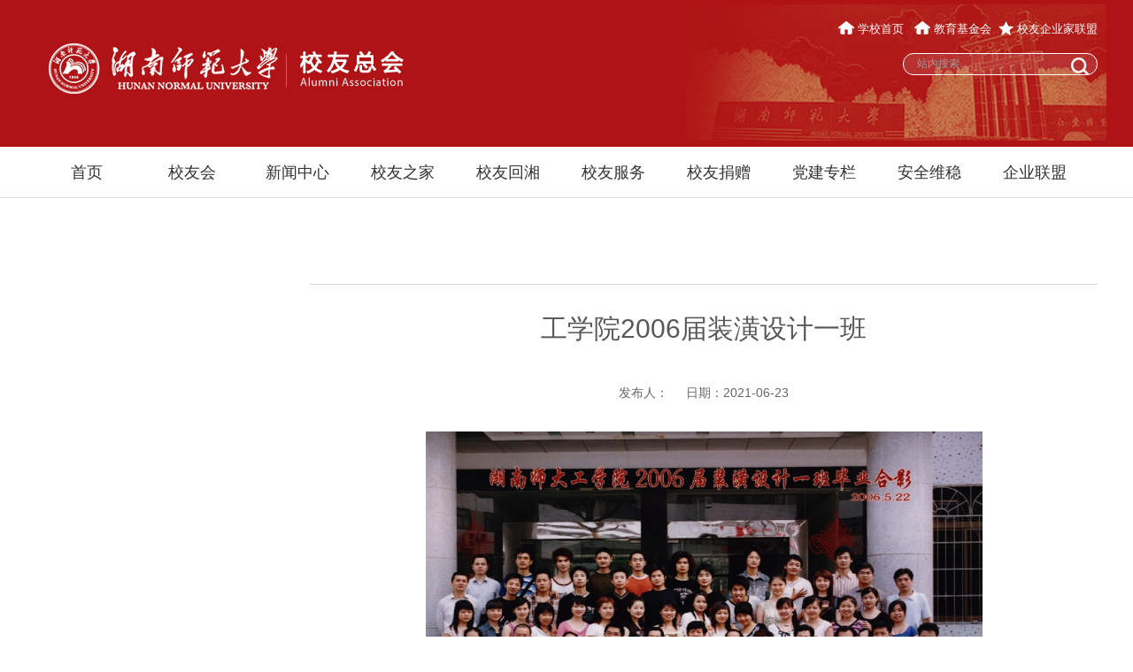

--- FILE ---
content_type: text/html
request_url: https://xyh.hunnu.edu.cn/info/1986/6885.htm
body_size: 3855
content:
<html><head> 



    <meta charset="UTF-8">
    <meta http-equiv="X-UA-Compatible" content="IE=edge">
    <meta name="viewport" content="width=device-width, initial-scale=1">
    <title>工学院2006届装潢设计一班-校友总会</title><META Name="keywords" Content="校友总会,工学院,工学,学院,2006,200,20,装潢,设计,计一,一班" />

    <link href="../../css/style_redv.css" rel="stylesheet">
    <link href="../../css/mobile_redv.css" rel="stylesheet">
    <link href="../../css/animation_redv.css" rel="stylesheet">
    <link href="../../images/icon.png" rel="shortcut icon">
<!--Announced by Visual SiteBuilder 9-->
<link rel="stylesheet" type="text/css" href="../../_sitegray/_sitegray.css" />
<script language="javascript" src="../../_sitegray/_sitegray.js"></script>
<!-- CustomerNO:7765626265723230747a47545353544703090405 -->
<link rel="stylesheet" type="text/css" href="../../content.vsb.css" />
<script type="text/javascript" src="/system/resource/js/vsbscreen.min.js" id="_vsbscreen" devices="pc|mobile|pad"></script>
<script type="text/javascript" src="/system/resource/js/counter.js"></script>
<script type="text/javascript">_jsq_(1986,'/content.jsp',6885,1743950809)</script>
</head>
<body>

 

<!--头部--> 
      
<div class="header clearfix">




  <div class="wrapper"> 

   <!--  <div class="top">
        <div class="container">
            <a href="http://www.hunnu.edu.cn/" target="_blank">湖南师范大学首页</a>
      </div>
    </div>  -->



    <div class="container">
      

      <div class="logo">
            <img alt="" src="../../images/logo_xyzh.png">
     </div>
<div class="toplink">  



<div class="toplink">
    <a href="http://www.hunnu.edu.cn/" target="_blank"><img src="../../images/home.png" alt="" /> 学校首页 </a>&nbsp;
    <a href="http://eff.hunnu.edu.cn/subpage/donatePro?parentId=4&menuId=5"><img src="../../images/home.png" alt="" /> 教育基金会</a>&nbsp;
    <a href="../../qylm.htm"><img src="../../images/swsc.png" alt="" /> 校友企业家联盟</a></a>
</div>  </div>
 
  <!-- 搜索-->


        <div class="search">
          <script type="text/javascript">
    function _nl_ys_check(){
        
        var keyword = document.getElementById('showkeycode276422').value;
        if(keyword==null||keyword==""){
            alert("请输入你要检索的内容！");
            return false;
        }
        if(window.toFF==1)
        {
            document.getElementById("lucenenewssearchkey276422").value = Simplized(keyword );
        }else
        {
            document.getElementById("lucenenewssearchkey276422").value = keyword;            
        }
        var  base64 = new Base64();
        document.getElementById("lucenenewssearchkey276422").value = base64.encode(document.getElementById("lucenenewssearchkey276422").value);
        new VsbFormFunc().disableAutoEnable(document.getElementById("showkeycode276422"));
        return true;
    } 
</script>
<form action="../../ssjg.jsp?wbtreeid=1986" method="post" id="au1a" name="au1a" onsubmit="return _nl_ys_check()">
 <input type="hidden" id="lucenenewssearchkey276422" name="lucenenewssearchkey" value=""><input type="hidden" id="_lucenesearchtype276422" name="_lucenesearchtype" value="1"><input type="hidden" id="searchScope276422" name="searchScope" value="0">
 <input name="showkeycode" id="showkeycode276422" type="text" maxlength="20" placeholder="站内搜索……">
 <input type="submit" value="" />
</form><script language="javascript" src="/system/resource/js/base64.js"></script><script language="javascript" src="/system/resource/js/formfunc.js"></script>
    
        </div>

        <div class="toggle">
            <i></i><i></i><i></i>
        </div>

    </div>


  </div>


</div>


<!-- 导航栏-->
<div class="nav">
    <div class="container">
       <ul class="menu">
            <li>
            <a href="../../index.htm">首页</a>
        </li>
        <li>
            <a href="../../xygk/zhgk1.htm">校友会</a>
                <span>+</span>
                <ul class="second-menu">
                        <li><a href="../../xygk/zhgk1.htm">总会概况</a></li>
                        <li><a href="../../xygk/zhzc1.htm">总会章程</a></li>
                        <li><a href="../../xygk/zzjg1.htm">组织机构</a></li>
                        <li><a href="../../xygk/xyfh1.htm">校友分会</a></li>
                        <li><a href="../../xygk/lxwm1.htm">联系我们</a></li>
                </ul>
        </li>
        <li>
            <a href="../../jxgl/mxxw1.htm">新闻中心</a>
                <span>+</span>
                <ul class="second-menu">
                        <li><a href="../../jxgl/mxxw1.htm">母校新闻</a></li>
                        <li><a href="../../jxgl/hdkx1.htm">活动快讯</a></li>
                        <li><a href="../../jxgl/fhdt1.htm">分会动态</a></li>
                </ul>
        </li>
        <li>
            <a href="../../xyzj.htm">校友之家</a>
                <span>+</span>
                <ul class="second-menu">
                        <li><a href="../../xyzj/xyhd.htm">校友活动</a></li>
                        <li><a href="../../xyzj/jxfz1/dsfc.htm">人物风采</a></li>
                        <li><a href="../../xyzj/gzzd/sdws.htm">师大记忆</a></li>
                        <li><a href="../../xyzj/xykw1.htm">校友刊物</a></li>
                </ul>
        </li>
        <li>
            <a href="../../xyhx1.htm">校友回湘</a>
                <span>+</span>
                <ul class="second-menu">
                        <li><a href="../../xyhx1/xyhx.htm">校友回湘</a></li>
                </ul>
        </li>
        <li>
            <a href="../../jsrk/xsclgyy.htm">校友服务</a>
                <span>+</span>
                <ul class="second-menu">
                        <li><a href="../../jsrk/xsclgyy.htm">校史陈列馆预约</a></li>
                        <li><a href="../../jsrk/xxdt.htm">学校地图</a></li>
                        <li><a href="http://alumnidata.hunnu.edu.cn/searchMember">校友查询</a></li>
                        <li><a href="http://lib.hunnu.edu.cn/">图书馆阅览预约</a></li>
                        <li><a href="../../jsrk/dacx1.htm">档案查询</a></li>
                        <li><a href="https://zsjy.hunnu.edu.cn/">招生与就业资讯</a></li>
                        <li><a href="https://jwc.hunnu.edu.cn/info/1091/2583.htm">证书补办</a></li>
                        <li><a href="http://yjsy.hunnu.edu.cn/">继续深造</a></li>
                        <li><a href="../../jsrk/xyzp.htm">校友招聘</a></li>
                        <li><a href="../../jsrk/xyxyk.htm">校友信用卡</a></li>
                </ul>
        </li>
        <li>
            <a href="../../xyjz.htm">校友捐赠</a>
                <span>+</span>
                <ul class="second-menu">
                        <li><a href="../../xyjz/jzzn.htm">捐赠指南</a></li>
                </ul>
        </li>
        <li>
            <a href="../../djzl.htm">党建专栏</a>
                <span>+</span>
                <ul class="second-menu">
                        <li><a href="../../djzl/zb_.htm">支部简介</a></li>
                        <li><a href="../../djzl/zbhd.htm">支部活动</a></li>
                        <li><a href="../../djzl/dflz.htm">党风廉政</a></li>
                        <li><a href="../../djzl/xxzl.htm">学习资料</a></li>
                </ul>
        </li>
        <li>
            <a href="../../aqww.htm">安全维稳</a>
        </li>
        <li>
            <a href="../../qylm.htm">企业联盟</a>
                <span>+</span>
                <ul class="second-menu">
                        <li><a href="../../qylm/lmjs.htm">联盟介绍</a></li>
                        <li><a href="../../qylm/lmxw.htm">联盟新闻</a></li>
                        <li><a href="../../qylm/lmhd.htm">联盟活动</a></li>
                        <li><a href="../../qylm/hyfc.htm">会员风采</a></li>
                        <li><a href="../../qylm/fyjj.htm">枫叶基金</a></li>
                        <li><a href="../../qylm/lxwm.htm">联系我们</a></li>
                </ul>
        </li>
</ul>  
    </div>
</div>














<!--主体-->
<div class="section">
    <div class="container">
        <!-- 左侧导航-->
        <div class="side">
              
    
    
    
    
    
    
    
    
    

           <!--othersiteview  clone="0" namechanged="0" order="4" ispublic="0" tagname="左侧多级栏目导航" viewid="239194" contentviewid="" contype="" stylesysid="" layout="" action="" name="左侧多级栏目导航"-->
        </div>
        <!-- 右侧主体-->
        <div class="column">
            <div class="bread">
                <!--othersiteview  clone="0" namechanged="0" order="5" ispublic="0" tagname="栏目名称n" viewid="239195" contentviewid="" contype="" stylesysid="" layout="" action="" name="栏目名称n"-->
            <!--othersiteview  clone="0" namechanged="0" order="6" ispublic="0" tagname="当前位置n" viewid="239196" contentviewid="" contype="" stylesysid="" layout="" action="" name="当前位置n"-->
            </div>
            <div class="detail">
              
<script language="javascript" src="/system/resource/js/dynclicks.js"></script><script language="javascript" src="../../_dwr/interface/NewsvoteDWR.js"></script><script language="javascript" src="../../_dwr/engine.js"></script><script language="javascript" src="/system/resource/js/news/newscontent.js"></script><LINK href="/system/resource/js/photoswipe/3.0.5.1/photoswipe.css" type="text/css" rel="stylesheet"><script language="javascript" src="/system/resource/js/photoswipe/3.0.5.1/klass.min.js"></script><script language="javascript" src="/system/resource/js/ajax.js"></script><div class="caption">
    <h3>工学院2006届装潢设计一班</h3><br>
    <p><span>发布人：</span><span>日期：2021-06-23</span><!--<span>浏览数：<script>_showDynClicks("wbnews", 1743950809, 6885)</script></span>--></p>
</div>
<!-- 正文-->
<div id="vsb_content" class="content">
    <div class="v_news_content">
<p style="text-align: center;"><img width="500" height="337" src="/__local/6/CB/CE/8FC1332586672A555208C9D9B15_E48C7620_7A291.jpg" vsbhref="vurl" vurl="/_vsl/6CBCE8FC1332586672A555208C9D9B15/E48C7620/7A291" vheight=" 393px" vwidth=" 629px" orisrc="/__local/6/CB/CE/8FC1332586672A555208C9D9B15_E48C7620_7A291.jpg" class="img_vsb_content" style="width: 629px; height: 393px;"></p>
<p></p>
</div>
</div>
<p>上一条：<a href="6884.htm">工学院2006届装潢设计二班</a></p>
<p>下一条：<a href="6886.htm">工学院2006届服装设计二班</a></p>
<a href="javascript:window.close();" class="rt">【关闭】<script>
        function dosubc276442()
        {
            try{
                var ua = navigator.userAgent.toLowerCase();
                if(ua.indexOf("msie 8")>-1)
                {
                    window.external.AddToFavoritesBar(document.location.href,document.title,"");//IE8
                }else{
                    if (window.external || document.all) 
                    {
                        window.external.addFavorite(document.location.href, document.title);
                    }else if(window.sidebar)
                    {
                        window.sidebar.addPanel( document.title, document.location.href, "");//firefox
                    }
                }
        
            }
            catch (e){alert("无法自动添加到收藏夹，请使用 Ctrl + d 手动添加");}
        }</script>
        <a href="javascript:window.print()">打印</a>&nbsp;&nbsp;&nbsp;&nbsp;<a href="javascript:dosubc276442()">收藏</a></a>
            </div>
        </div>
    </div>
</div>
<!--尾部--><br><br>
<div class="footer">
   
  



<center>版权所有   湖南师范大学校友总会</center>
    
</div>
<script src="../../js/jquery-1.11.3.js"></script>
<script src="../../js/common.js"></script>


 



 


























</body></html>


--- FILE ---
content_type: text/css
request_url: https://xyh.hunnu.edu.cn/css/style_redv.css
body_size: 9255
content:
@charset "utf-8";
/*CSS样式重写*/
body,p,h1,h2,h3,h4,h5,h6,ul,ol,li,dl,dt,dd,pre{
    margin:0;
    padding:0;
    border:none;
    list-style:none;
    box-sizing: border-box;
}
body{
    font-family: "microsoft yahei","Helvetica Neue", Helvetica, Arial, sans-serif;
    font-size: 14px;
    line-height: 1.42857143;
    color: #333;
    min-width: 1200px;
}
a{
    color: #333;
    text-decoration:none;
    transition: .3s;
}
a:hover{
    color: #8D0708;
    text-decoration:none;
}




/*新加属性1014*/
/*.col_box{padding: 10px; float: left;
}*/
.col_box{padding: 0px; float: left;
}



.col-1-12{width:8.3333%; }
.col-2-12{width:16.6667%; }
.col-5-12{width: 41.6667%;}
.col-6-12{width: 50%;}
.col-3-12{width: 25%;}
.col-4-12{width: 33.3333%;}
.col-8-12{width: 66.6667%;}
/*.col-9-12{width: 75%;}*/
.col-9-12{width: 100%;}
.col-12-12{width: 100%;}
 /*新加属性1014*/


.clearfix:after,.wrapper:after,.home_box:after {
visibility: hidden;display: block;font-size: 0;content: " ";clear: both;height: 0;
}

.clearfix,.wrapper,.home_box{
*zoom:1;
}









input,button{
    outline:0;
}
img{
    vertical-align: middle;
    border: 0;
    transition: .3s;
    max-width: 100%;
}

/* WebKit browsers*/
input::-webkit-input-placeholder{
    color:#9D9D9D;
}
/* Mozilla Firefox 4 to 18*/
input:-moz-placeholder{
    color:#9D9D9D;
}
/* Mozilla Firefox 19+*/
input::-moz-placeholder{
    color:#9D9D9D;
}
/* Internet Explorer 10+*/
input:-ms-input-placeholder{
    color:#9D9D9D;
}

/*通用样式*/
.lf{
    float: left;
}
 
.rt{
    float: right;
}

.kuang,

.container{
    width: 1200px;
    margin: 0 auto;
    position: relative;
}
.container:before,
.container:after{
    content: '';
    display: table;
    clear: both;
}
.ellipsis{
    white-space: nowrap;
    text-overflow: ellipsis;
    overflow: hidden;
}

/*头部*/
.header{
    height: 166px;
   /* background: #9C2017;*/
    background: #af1315;
}

/*  news add */
.ellipse{
    white-space: nowrap;
    text-overflow: ellipsis;
    overflow: hidden;
}



/*新加背景*/


.wrapper{
	width: 1220px;
	margin: 0 auto;
}

.wrapper_side{
	width: 285px;
	float: left;
	padding-top: 10px;
	margin-right: 20px;
}
.wrapper_right{
	width: 895px;
	float: right;
	padding-top: 20px;
}

.wrapper_home{
	width: 1220px;
	padding-top: 10px;
}

.wrapper_content{
	width: 1220px;
}

.mobile{
	display: none;
}

.header .wrapper{
	background: url(../images/header_bg.png) no-repeat 715px 5px;
      /*  background: url(../images/footer_bg.png) no-repeat 515px 5px;*/

	height: 166px;
}

.nav .nav_container{
		background: url(../images/header_bg.png) no-repeat 715px -95px;
}

/*新加背景结束*/

 

.header .wrapper .right a{
	color: #fff;
	padding: 0 15px;
	display: block;
	float: right;
	height: 14px;
	line-height: 14px;
	border-right: solid #fff 1px;
}

.header .wrapper .right a:first-child{
	border:none;
	padding-right: 0;
}


.header .wrapper .right{
	padding-top: 15px;
}

.header .wrapper .right div{
	padding-bottom: 15px;
}










.header .top{
    height: 30px;
    line-height: 30px;
    background: #801B14;
}
.header .top a{
    color: #fff;
}
.header .logo{
    float: left;
    line-height: 136px;
    animation: zoomIn 1s;
    margin-top: 45px;

}


/*新加顶部信息链接*/
.header .toplink{
    float: right; 

    line-height: 25px;
    font-size: 13px;
   color: #fff;
    margin-top: 10px;

}
  .toplink a {
          color: #fff;
      }

      .toplink img{
          position: relative;
          top: -2px;
      }


 




.search{
    float: right;
}
.search form{
    position: relative;
    margin-top: 15px;
}
.search input[type='text']{
   width: 220px;
    height: 25px;
    line-height: 25px;
    padding: 0 50px 0 15px;

    border: 1;
    font-size: 12px;
  border-radius: 25px;

 border: 1px solid #f1f1f1; 

    border-color:#ffffff;
background: rgba(255,255,255,.1);
    
 /*   height: 24px;
    line-height: 24px;
    width: 260px;
    color: #fff;
    padding: 0 30px 0 10px;
    margin: 15px 0 0 10px;
    border: none;
    background: #A61C1C;
    border-radius: 25px;*/


}
.search input[type='submit']{
    position: absolute;
    top: 2px;
    right: 0;
    width: 40px;
    height: 25px;
    cursor: pointer;
    border: none;
    background: url(../images/search.png) no-repeat center center;
}
.toggle{
    display: none;
}





/*导航栏*/
.nav{
    height: 58px;
    background: #fff;
    border-bottom: 1px solid #ddd;
    box-sizing: border-box;
}
.menu>li{
    display: inline-block;
   /*  原  width: 125px;*/
    width: 115px;
    height: 58px;
    line-height: 58px;
    text-align: center;
    position: relative;
}
.menu>li>a{
    display: block;
    font-size: 18px;
}
.menu>li:hover{
    border-bottom: 3px solid #9C2017;
}
.menu>li>a:hover{
    font-weight: bold;
}
.menu>li>span{
    display: none;
}
.second-menu{
    position: absolute;
    top: 58px;
    left: 0;
    right: 0;
    line-height: 35px;
    padding: 10px 0;
   /*  黑色半透明 background: rgba(0,0,0,.6);*/

    background: rgba(155,28,27,.5);
    z-index: 999;
    display: none;
}
.second-menu a{
    position: relative;
    display: block;
  /*字体白色  color: #fff;*/
    color: #ffffff;
    font-size: 16px;
}
.second-menu a:hover{
    color: #fff;

    font-weight:  bold;

/* new add*/
    background: rgba(155,28,27,.9);

}

.section{
    position: relative;
    min-height: 500px;
}

.title{
    height: 30px;
    line-height: 30px;
    padding: 30px 0;
}
.title h3{
    position: relative;
    padding-left: 50px;
    font-size: 22px;
    font-weight:  normal;
}
.title h3:before{
    content: '';
    position: absolute;
    top: 0;
    left: 0;
    width: 36px;
    height: 35px;
    background: url(../images/list-icon.png) no-repeat 0 0;
}

.box{
    overflow: hidden;
    background: url(../images/box-bgnew.jpg) no-repeat right bottom;
}

.box2{
    overflow: hidden;
    background: url(../images/box-bgnew2.jpg) no-repeat right bottom;
}

/*新闻动态*/
.news{
    float: left;


 /*原 width: 790px;*/

    width: 790px;
}
.albumBox{
    float: left;
    width: 430px;
    position: relative;
}
.albumBox .hd{
    position:absolute;
    right: 0;
    bottom: 15px;
    width: 100px;
    z-index:1;
}
.albumBox .hd ul{
    text-align: right;
}
.albumBox .hd ul li{
    width: 20px;
    height: 20px;
    line-height: 20px;
    color: #fff;
    text-align: center;
    margin-left: 1px;
    background: rgba(0,0,0,.6);
    cursor: pointer;
    display: inline-block;
    margin-right: 5px;
    border-radius: 50%;
}
.albumBox .hd ul li.on{
    background: #9C2017;
}



/*新加入图片 日期开始*/

.albumBox .date{
     position: absolute;
    top: 0px;
    left: 20px;
    padding: 10px 20px;
    color: #fff;
    background-color: #D31F3D;
    z-index:1;
}
.albumBox .date h4{
    font-size: 16px;
}
  

 
.albumBox  .date ul li img:hover{
    transform: scale(1.1);
}
.albumBox  .date ul li {
    position: absolute;
    top: 0px;
    left: 20px;
    padding: 10px 20px;
    color: #fff;
    background-color: #D31F3D;
    z-index:1;

}
.albumBox ul li  .date h2{
    line-height: 40px;
    font-size: 36px;
}
 



/*新加入图片日期结束*/






.albumBox .bd li{
    zoom:1;
    vertical-align:middle;
    position: relative;
}
.albumBox .bd img{
    display:inline-block;
    width: 100%;
    height: 316px;   /*原296*/
}
.albumBox .bd li>a{
    display: block;
    position: relative;
    overflow: hidden;
}
.albumBox .bd img:hover{
    transform: scale(1.05);
}
.albumBox .bd .info{
    position: absolute;
    left: 0;
    right: 0;
    bottom: 0;
    height: 50px;
    line-height: 50px;
    background: rgba(0,0,0,.5);
}
.albumBox .bd .info p{
    padding: 0 100px 0 15px;
}
.albumBox .bd .info a{
    color: #fff;
    font-size: 16px;
}




.news-info{
    float: right;
    width: 340px;
}
.news-info li{
    padding-bottom: 10px;
    margin-bottom: 11px;
    border-bottom: 1px dotted #EFD0B2;
}
.news-info li:last-child{
    margin: 0;
}
.news-info li a{
    position: relative;
    padding-left: 5px;
    font-size: 16px;
}



/*新加入日期 开始*/

 
.news-info li .date{
     
    top: 0px;
    left: 10px;
    padding: 0px 40px;
    color: #fff;
    background-color: #D31F3D;
    z-index:1;
}
.news-info li .date h4{
    font-size: 12px;
}
  

 /*
.news-info li  .date ul li img:hover{
    transform: scale(1.1);
}



.news-info  li .date ul li {
     
    top: 0px;
    left: 10px;
    padding: 10px 20px;
    color: #fff;
    background-color: #D31F3D;
    z-index:1;

}
.news-info li ul li  .date h2{
    line-height: 40px;
    font-size: 26px;
}*/


/*新加入日期 结束*/

/*
.news-info li a:before{
    content: '';
    position: absolute;
    top: 7px;
    left: 0;
    width: 8px;
    height: 8px;
    border-radius: 50%;
    background: #C7C7C7;
}
.news-info li a:hover:before{
    background: #9C2017;
}
*/





/*通知公告*/
.notice{
    float: right;
    width: 370px;
}
.notice .title h3:before{
    width: 32px;
    height: 32px;
    background-position-x: -37px;
 
}
.notice ul li{
    padding-bottom: 12px;
  /*  margin-bottom: 15px;
    border-bottom: 1px dashed #BF8F5F;*/
}
.notice ul li:last-child {
    margin-bottom: 0;
}
.notice ul li p{
    height: 23px;
    line-height: 20px;
    margin-bottom: 1px;
    font-size: 16px;
}
.notice ul li span{
    padding-left: 25px;
    color: #B79166;
    background: url(../images/time.png) no-repeat left center;
}



 







.mid_zt_body{
    height: 1178px;
    margin: 30px 0 20px;
   /* background: #FAEDD7; */
  background: url(../images/mid_ztbodybgn.png) no-repeat 
 border-bottom: 2px solid #A42116;


}
.mid_zt_body .title {
    padding: 30px 0 25px;
    margin-bottom: 30px;
    border-bottom: 2px solid #A42116;
}










/*+i学院活动、分会活动、校友返校、我要捐赠 */
.mid{
    height: 563px;
    margin: 20px 0 10px;
   /* background: #FAEDD7; */
  background: url(../images/jzbg.jpg) no-repeat  center;


}
.mid .title {
    padding: 30px 0 25px;
    margin-bottom: 30px;
    border-bottom: 2px solid #A42116;
}
.mid .title h3 a{
    /*  color: #801B14;   原红色 */
       color: #d5ac7a; 
}
.mid .container>div{
    float: left;
    width: 275px;
}
.mid ul li{
    padding-bottom: 12px;
    margin-bottom: 15px;
    border-bottom: 1px dashed #F1D6BA;
}
.mid ul li span{
    float: right;
    color: #666;
}
.mid ul li p{
    position: relative;
   /* padding: 0 20px;*/
    font-size: 16px;
}
.mid ul li p:before{
    content: '';
    position: absolute;
    top: 6px;
    left: 0;
    width: 8px;
    height: 8px;
    border-radius: 50%;
    background: #8D0708;
}



/*学院活动*/

.xyhd {
    margin: 15px;
}
.xyhd .title h3:before{
    width: 35px;
    height: 35px;
    background-position-x: -106px;
}


/*分会活动*/
.fhhd {
    margin: 15px;
}

.fhhd .title h3:before{
    width: 36px;
    height: 36px;
    background-position-x: -69px;
}


/*校友返校*/

.xyfx {
    margin: 15px;
}

.xyfx .title h3:before{
    width: 35px;
    height: 35px;
    background-position-x: -106px;
}


/*捐赠*/
.wyjz {
    margin-bottom: 0px;
}
.wyjz .title h3:before{
    width: 37px;
    height: 31px;
    background-position-x: -142px;
}








/*+企业家联盟、联盟介绍、联盟活动、枫叶基金 */
.mid_lm{
    height: 563px;
    margin: 20px 0 10px;
   /* background: #FAEDD7; */
  background: url(../images/jzbg.jpg) no-repeat  center;


}
.mid_lm .title {
    padding: 30px 0 25px;
    margin-bottom: 30px;
    border-bottom: 2px solid #A42116;
}
.mid_lm .title h3 a{
    /*  color: #801B14;   原红色 */
       color: #d5ac7a; 
}
.mid_lm .container>div{
    float: left;
    width: 275px;
}
.mid_lm ul li{
    padding-bottom: 12px;
    margin-bottom: 15px;
    border-bottom: 1px dashed #F1D6BA;
}
.mid_lm ul li span{
    float: right;
    color: #666;
}
.mid_lm ul li p{
    position: relative;
   /* padding: 0 20px;*/
    font-size: 16px;
}
.mid_lm ul li p:before{
    content: '';
    position: absolute;
    top: 6px;
    left: 0;
    width: 8px;
    height: 8px;
    border-radius: 50%;
    background: #8D0708;
}



/*联盟介绍*/

.lmjs {
    margin: 15px;
}
.lmjs.title h3:before{
    width: 35px;
    height: 35px;
    background-position-x: -106px;
}


/*联盟活动*/
.lmhd {
    margin: 15px;
}

.lmhd .title h3:before{
    width: 36px;
    height: 36px;
    background-position-x: -69px;
}


/*枫叶基金*/

.fyjj {
    margin: 15px;
}

.fyjj .title h3:before{
    width: 35px;
    height: 35px;
    background-position-x: -106px;
}


/*捐赠*/
.lmxw  {
    margin-bottom: 0px;
}
.lmxw.title h3:before{
    width: 37px;
    height: 31px;
    background-position-x: -142px;
}







/*校友服务  校友风采*/
.fw{
    height: 720px;
    margin: 20px 0 10px;
   /* background: #FAEDD7; */
  background: url(../images/jzbgn.jpg) no-repeat  center;


}
.fw .title {
    padding: 30px 0 25px;
    margin-bottom: 30px;
    border-bottom: 2px solid #A42116;
}
.fw .title h3 a{
    color: #801B14;
}
.fw .container>div{
    float: left;
   /*  width: 370px; */

}
.fw ul li{
    padding-bottom: 12px;
    margin-bottom: 15px;
    border-bottom: 1px dashed #F1D6BA;
}
.fw ul li span{
    float: right;
    color: #666;
}
.fw ul li p{
    position: relative;
    padding: 0 20px;
    font-size: 16px;
}
.fw ul li p:before{
    content: '';
    position: absolute;
    top: 6px;
    left: 0;
    width: 8px;
    height: 8px;
    border-radius: 50%;
    background: #8D0708;
}





















/*学术报告*/



  .clearfix {
          *zoom: 1;
      }
      
      .clearfix:after {
          content: '';
          display: block;
          height: 0;
          visibility: hidden;
          clear: both;
      }

  .fl,
      .lf {
          float: left;
      }
      
      .fr,
      .rt {
          float: right;
      }
      
      .active {
          display: block;
      }

      .main-1-r {


        /*原width: 390px;*/
          width: 248px;
          center bottom;

      }

     .main-1-r .mainright{ background:url(../images/index-4.jpg) no-repeat top; width:248px; text-align:right; overflow:hidden;}
     
     .main-1-r .mainright a.wx{ margin:64px 0 66px 0; padding:0 0px; height:40px;line-height:40px; border:2px solid #fff; border-radius:24px; color:#fff; font-size:16px;width:auto;}

      
      .main-1-r>ul>li {
          width: 100%;
          padding: 0px 0;
          border-bottom: 1px solid #c4c4c4;
      }
      
      .main-1-r>ul>li:first-child {
          padding: 0 0 0px;
      }
      
      .main-1-r>ul>li:last-child {
          border-bottom: none;
      }


      .main-1-r-text {
          width: 95%;
      }
      
      .main-1-r-text a {
          display: block;
          line-height: 25px;
          max-height: 45px;
          font-size: 16px;
          overflow: hidden;
          margin-top: 3px;
      }





        /*学术报告列表页;*/
      .xsbg {
          width: 98%;
 
          



      }
      
      .xsbg>ul>li {
          width: 100%;
          padding: 12px 0;
          border-bottom: 1px solid #c4c4c4;
      }
      
      .xsbg>ul>li:first-child {
          padding: 0 0 12px;
      }
      
      .xsbg>ul>li:last-child {
          border-bottom: none;
      }


      .xsbg-text {
          width: 85%;
      }
      
      .xsbg-text a {
          display: block;
          line-height: 30px;
          max-height: 60px;
          font-size: 16px;
          overflow: hidden;
          margin-top: 3px;
      }




      
      .time {
        /*  background-color: #fff;66a1d8*/
          background-color: #f7f2ed;
          text-align: center;
          padding-top: 5px;
          width: 68px;
          height: 60px;
          border: 1px solid #875c3a;  /*c09f80*/
      }
      
      .time span {
          font-weight: bold;
          color: #94070a;
      }
      
      .time .span1 {
          font-size: 26px;

          color: #94070a;
         margin-right:20px;

      }
      .time .span2 {
          display: block;
          line-height: 25px;
          margin-top: 2px;   
         margin-right:12px;
          color: #5e5e5e;
          font-size: 12px;
        /*  background: #ffffff; */
      }
          

      .time .span3 {
          font-size: 28px;

         margin-right:10px;

      }
      .time .span4 {
          display: block;
          line-height: 25px;
          margin-top: 2px;   
         margin-right:1px;
          color: #0061ba;
          font-size: 12px;
        /*  background: #ffffff; */
      }
    





/*校友服务*/
.xyfw{
    float: left;


 /*原 width: 790px;*/

    width: 370px;

  background: #f5f5f5;  

}




/*校友风采*/
.xyfc{
    float: right;
    width: 790px;
     margin-left:20px;

}
.xyfc .title h3:before{
    width: 32px;
    height: 32px;
    background-position-x: -37px;
}
.xyfc ul li{
    padding-bottom: 12px;
  /*  margin-bottom: 15px;
    border-bottom: 1px dashed #BF8F5F;*/
}
.xyfc ul li:last-child {
    margin-bottom: 0;
}
.xyfc ul li p{
    height: 23px;
    line-height: 20px;
    margin-bottom: 1px;
    font-size: 16px;
}
.xyfc ul li span{
    padding-left: 25px;
    color: #B79166;
    background: url(../images/time.png) no-repeat left center;
}





 /* 照片墙 */
      
      .mien .bd {
          width: 100%;
          min-height: 150px;
          margin-bottom: 10px;
          margin-top:30px;
          overflow: hidden;

         list-style:none; 
      }
      
      .mien li {
          float: left;
          width: 216px;
          margin-right: 30px;

         list-style:none; 
      }
      
      .mien li:last-child {
          margin-right: 0;

         list-style:none; 
      }
      
      .mien li>a {
          display: block;
          height: 166px;
          overflow: hidden;

         list-style:none; 
      }
      
      .mien li img {
           width: 100%;  
           min-height: 150px
          /*    min-width: 280px; 
         min-height: 162px;*/


         list-style:none; 
      }
      
      .mien li img:hover {
          transform: scale(1.1);

         list-style:none; 
      }
      
      .mien li p {
          height: 56px;
          line-height: 56px;
          padding: 0;
          text-align: center;

         list-style:none; 
        /*  border-bottom: 1px solid #ebeaea; */

      }
      
      .mien li:hover p {
          background-color: #e4e3e3;
          border-bottom: 3px solid #d4ad68;/* 照片底线 */



         list-style:none; 

      }






/**/

.data-center .title h3:before{
    width: 39px;
    height: 35px;
    background-position-x: -180px;
}
.data-center ul li{
    float: left;
    width: 280px;
    height: 130px;
    margin: 15px 25px 10px 0;
}
.data-center ul li:nth-child(4n){
    margin-right: 0;
}
.data-center ul li a{
    display: block;
    color: #fff;
    background: #CE9428;
    border-radius: 10px;
    overflow: hidden;
}
.data-center ul li .lf{
    width: 90px;
    line-height: 130px;
    text-align: center;
    background: #B18023;
}
.data-center ul li h3{
    margin-left: 90px;
    padding: 40px 20px;
    font-size: 18px;
    text-align: center;
}

.data-center ul li a:hover{
    color: #FFDB02;
}
.data-center ul li a:hover img{
    animation: slideInLeft 1s;
}







/*快速通道链接*/
  .main-3 {
          margin-bottom: 5px;

          list-style:none;


      }
      
      .main-3-top {
          text-align: center;
          margin-bottom: 0px;
      }
      
      .main-3-top>div {
          font-family: 'microsoft yahei';
         font-size: 28px; 
          color: #999;
          text-transform: uppercase;
          position: relative;
          top: 10px;

    font-weight:  normal;
      
     }
      
      .main-3-top>h3 {
          border-bottom: 2px solid #A42116;

 /* border-bottom: 2px solid #A42116;*/


      }
      
      .main-3-top>h3>a {
       font-size: 28px;
          position: relative;
          top: 14px;
          background-color: #fff;
          padding: 0 20px;
          font-weight:  normal;
      }







/*快速通道链接*/
   .kstdlink  {
                     
         
            /*以下新加属性 width:1200px;
            
             margin: 0 auto;*/
             position: relative;
           background: url(../images/tdbg.jpg);


      }
      
      .kstdlink ul {
          text-align: center;
          margin-left: 70px;
      }
      
      .kstdlink ul>li {
        /*  width: 120px;*/

       width: 290px;

       min-height;150px;


          float: left;
          margin-right: 120px;
      }
      
      .kstdlink ul>li:hover div {
          transform: rotateY(360deg);
      }
      
      .kstdlink ul>li>div {
          width: 114px;


         /* height: 114px;*/
          height: 150px;
          text-align: center;
          border-radius: 50%;
          margin-bottom: 25px;
          transition: 0.5s;
      }
      
      .kstdlink ul>li>div>a {
          display: inline-block;
          font-size: 17px;
          color: #fff;
          padding-top: 10px;
      }
      
      .kstdlink ul>li p a {
          font-size: 16px;
          color: #666;
      }
      
      .kstdlink ul>li:last-child {
          margin-right: 0;
      }
      
      .kstdlink ul>li:first-child>div {
          border: 2px solid #ffbdab;
          background-color: #de5530;
      }
      
      .kstdlink ul>li:nth-child(2)>div {
          border: 2px solid #b7ffbf;
          background-color: #38c946;
      }
      
      .kstdlink ul>li:nth-child(3)>div {
          border: 2px solid #a9e0ff;
          background-color: #128fd6;
      }
      
      .kstdlink ul>li:nth-child(4)>div {
          border: 2px solid #ffdd8c;
          background-color: #dea724;
      }
      
      




/*版权LOGO、联系信息、链接*/
.mid2{
  /* height: 265px; 

  background: #0061ba;  */

  background: #9F1B17;

    margin: 20px 0 0px;
  
/*background: url(../images/footer_bg.png);*/


}


   /*新加背景*/
.mid2 .wrapper{
	       /*  background:  #c9161f  url(../images/footer_bg.png) no-repeat 515px 5px;*/
            background: #9F1B17 url(../images/footer_bg.png) no-repeat center bottom;
}


.mid2 .title {
    padding: 50px 0 25px;
    margin-bottom: 30px;
    border-bottom: 2px solid #A42116;
}
.mid2 .title h3 a{
    color: #801B14;
}
.mid2 .container>div{
    float: left;
    width: 320px;
}
.mid2 ul li{
 
 margin-left:10px;
     padding-bottom: 1px;
    margin-bottom: 10px;
   /*  border-bottom: 1px dashed #F1D6BA;*/
}
.mid2 ul li span{
    float: left;
    color: #666;
}
.mid2 ul li p{
    position: relative;
    padding: 0 20px;
    font-size: 16px;
}
.mid2 ul li p:before{
    content: '';
    position: absolute;
    top: 6px;
    left: 0;
    width: 8px;
    height: 8px;
    border-radius: 50%;
   /* background: #8D0708;*/
}

/*BQLOGO*/

/*LOGO*/
.mid2.xxlogo ul li{
   /* width: 35px;
    height: 35px;
    background-position-x: -106px;*/

    line-height:20px; 
width: 25%;
	float: left;
	padding-top: 12px;
	 	-webkit-box-sizing: border-box;
	-moz-box-sizing: border-box;
	box-sizing: border-box;
}




/*联系信息*/
.mid2.lxxx{   
    font-size: 9pt;
width: 25%;
	float: left;
	line-height: 20px;
	color: #fff;
        padding: 0 20px;
	 	border-left: 1px solid #db636a;
	border-right: 1px solid #db636a;
	-webkit-box-sizing: border-box;
	-moz-box-sizing: border-box;
	box-sizing: border-box;
	min-height: 80px;
 }


 
.mid2.xxiang{
    width: 37px;
    height: 31px;
    background-position-x: -142px;
}










/*尾部*/
.footer{
    color: #fff;
    margin-top: 0px;
    padding: 30px 0;
    background: #9F1B17;



   /*  新增线条*/
    border-top: 1px #db636a solid; padding-top: 15px; padding-bottom: 15px;



 

}



.footer .container>.rt{
    margin-top: 20px;
    display: none;
}
.footer .rt img{
   margin-left: 5px;
}
.footer .container>p{
    width: 80%;
    line-height: 25px;
    margin-top: 40px;
    font-size: 14px;
}
.footer .container>p span{
    display: inline-block;
    position: relative;
    top: 10px;
    left: 10px;
}
.footer .link{
    line-height: 45px;
  border-bottom: 2px solid #A42116;

}
.footer .link span{
    font-size: 24px;
    position: relative;
    padding-left: 40px;
}
.footer .link span:before{
    content: '';
    position: absolute;
    top: 2px;
    left: 0;
    width: 27px;
    height: 27px;
    background: url(../images/list-icon.png) no-repeat -264px 0;
}
.footer select{
    width: 280px;
    height: 45px;
    line-height: 45px;
    padding-left: 20px;
    margin-left: 18px;
    border: none;
    background: #fff;
}
.footer select option{
    padding: 5px 0;
}
.footer a{
    color: #fff;
}
.footer a:hover{
    text-decoration: underline;
}

/*幻灯片*/
.slideBox{
    overflow:hidden;
    position:relative;
    text-align: center;
    margin-bottom: 20px;
}
.slideBox .hd{
    position:absolute;
    width: 100%;
    bottom: 25px;
    z-index: 1;
}



   .slideBox .hd img {
          width: 100%;
      }




.slideBox .hd ul{
    width: 100%;
    text-align: center;
}
.slideBox .hd ul li{
    margin:0 5px;
    width:10px;
    height:10px;
    background:#fff;
    cursor:pointer;
    display: inline-block;
    border-radius: 50%;
}
.slideBox .hd ul li.on{
    width: 12px;
    height: 12px;
    position: relative;
    top: 1px;
    background: #E50112;
}
.slideBox .bd li{
    zoom:1;
    vertical-align:middle;
    position: relative;
}
.slideBox .bd img{
    display:inline-block;
    width: 100%;
}
.slideBox>a{
    position: absolute;
    bottom: 25px;
    left: 50%;
    margin-left: -80px;
    width: 0;
    height: 0;
    border: 10px solid transparent;
    border-right-color: #fff;
    z-index: 99;
}
.slideBox .next{
    margin-left: 60px;
    border-left-color: #fff;
    border-right-color: transparent;
}
.slideBox .prev:hover{
    border-right-color: #8F0100;
}
.slideBox .next:hover{
    border-left-color: #8F0100;
}

/*左侧导航*/
.side{
    float: left;
    width: 278px;
    margin-top: 30px;
}
.side p{
    height: 68px;
    line-height: 68px;
    padding-left: 40px;
    color: #fff;
    font-size: 24px;
    /*background: #9C2017;    */

background: url(../images/slnavbg.jpg);



}
.side p span{
    display: none;
}
.side li{
    position: relative;
}
.side li a{
    position: relative;
    display: block;
    height: 50px;
    line-height: 50px;
    font-size: 18px;
    padding-left: 40px;
}
.side>ul>li>a{
    background: #E7E7E7;
    border-bottom: 1px solid #D4D4D4;
}
.side>ul>li span{
    position: absolute;
    top: 14px;
    right: 20px;
    color: #9D9696;
    font: 20px '宋体';
    font-weight: bolder;
    transition: .3s;
}
.side>ul>li span.on{
    transform: rotate(90deg);
}
.side .sub-menu li a{
    color: #666;
    background: #F6F6F6;
}
.side .sub-menu li a:hover,
.side .sub-menu li.on a{
    color: #9C2017;
}
.side .sub-menu{
    display: none;
}
.side ul .active .sub-menu{
    display: block;
}
.side ul .active>a{
    background: #fff;
    border-bottom-color: #fff;
}
.side ul .active>a:before{
    content: '';
    position: absolute;
    top: 0;
    bottom: 0;
    left: 0;
    width: 4px;
    background: #9C2017;
}

/*右侧主体*/
.column{
    margin: 30px 0 0 310px;
}







.bread{
    height: 67px;
    line-height: 67px;
    border-bottom: 1px solid #D6D6D6;
}
.bread h1{
    font-size: 24px;
    font-weight: normal;
}
.bread .rt{
    position: relative;
    color: #9A9A9A;
}
.bread .rt a{
    color: #9A9A9A;
}
.bread .rt a:hover{
    color: #9C2017;
}

 















/*通用列表new add */
 .detailn {
    padding: 30px 0;
}
.detailn>h3{
    line-height: 40px;
    font-size: 28px;
    text-align: center;
}
.detailn>h4{
    margin-top: 15px;
    color: #999;
    font-size: 16px;
    font-weight: normal;
    text-align: center;
}
.detailn>h4 span{
    margin: 0 15px;
}
.contentn{
    margin-top: 30px !important;
    font-size: 18px;
}
.contentn p{
    line-height: 1.5em;
    text-align: justify;
}





.common-list{
    margin-top: 20px;
}
.common-list li{
    padding: 10px 15px 15px;
    margin-bottom: 20px;
    border: 2px solid #FCFCFC;

 border-bottom: 1px solid #cccccc;


 /*   box-shadow: 1px 1px 2px #eee,-1px 1px 2px #eee;*/
    overflow: hidden;
    transition: .3s;
}
.common-list li:hover{
    padding-left: 25px;
}
.common-list li .date{

  float: left;
    padding-right:0px;
 padding-left:0px;
    font-size: 16px;
  /*    font-weight: bold;*/
    border-right: 2px solid #ddd;
line-height:30px;

border:1px solid #d5ac7a; border-radius: 10px
 

}
.common-list li .date h3{
    line-height: 25px;
    font-size: 30px;
 padding-left: 3px;

}
.common-list li .date p{
    padding-left: 3px;

  background: url(../images/datebg.png) no-repeat center center;

   /* background:#d5ac7a;*/
}
.common-list li:hover .date{
    color: #D31F3D;
}
.common-list li>p{
    margin-left: 85px;
    padding-right: 40px;
    line-height: 30px;
    font-size: 20px;
    background: url(../images/more.png) no-repeat right bottom;
}




















/*详情页*/
.detail{
  /*  margin: 20px 0;*/
width:95%; line-height:2em; color:#585858;margin:15px auto 0 auto;
font-size:14px;


}
.caption{
    text-align: center;
}
.caption h3{
    line-height: 40px;
    font-size: 30px;
    font-weight: 500;
    margin: 30px 0 10px;
}
.caption p span{
    color: #666;
    margin: 0 10px;
}
.content{
    margin: 30px 0 !important;
    padding-bottom: 30px !important;;
    border-bottom: 3px solid #F0F0F0;
    min-height: 300px;
}
.detail>p{
    line-height: 30px;
    color: #666;
    font-size: 16px;
}
.detail>p>a{
    color: #666;
}
.detail>p>a:hover{
    color: #9C2017;
}
.content table{

    border-collapse: collapse;
}
.content table td{
    border: 1px solid #ddd;
}

/*简介页*/
.profile{
    padding: 30px 0;
    min-height: 300px;
    width:95%; line-height:2em; color:#585858;margin:15px auto 0 auto;
font-size:14px;
}

/*师资队伍*/
.teacher p{
    margin: 30px 0;
    color: #9C2017;
    font-size: 24px;
}
.teacher ul{
    margin-bottom: 20px;
    overflow: hidden;
}
.teacher li{
    float: left;
    width: 20%;
    padding-left: 25px;
    line-height: 40px;
    font-size: 18px;
}

/*师资队伍*/
.leader{
    margin: 50px 0;
}
.leader ul{
    margin: 0 -23px;
    overflow: hidden;
}
.leader li{
    float: left;
    width: 422px;
    height: 225px;
    margin: 0 23px 46px;
    background: #eee;
}
.leader li>a{
    float: left;
    width: 169px;
    height: 225px;
    overflow: hidden;
}
.leader li img{
    display: inline-block;
    width: 169px;
    height: 225px;
    transition: .3s;
}
.leader li img:hover{
    transform: scale(1.1);
}
.leader li .info{
    margin-left: 169px;
    padding: 30px;
}
.leader li .info h2{
    font-size: 24px;
    font-weight: normal;
}
.leader li .info h2 span{
    font-size: 18px;
    padding-left: 5px;
}
.leader li .info p{
    color: #666;
    height: 75px;
    line-height: 25px;
    margin-top: 25px;
    overflow: hidden;
}

/*搜索结果页*/
.search-list{
    margin: 30px 0;
}
.search-list li{
    margin-bottom: 25px;
}
.search-list li h3{
    font-size: 18px;
}
.search-list li p{
    height: 60px;
    line-height: 20px;
    overflow: hidden;
    margin: 10px 0 5px;
    color: #666;
}
.search-list li span{
    color: #999;
}






/*友情链接*/


 .yqlink {
                   
         
            /*以下新加属性 width:1200px; 
             margin: 0 auto;*/
             position: relative;


 

      }


  .yqlink ul {
          margin: 22px 0 20px;
      }
      
      .yqlink ul li {
          float: left;
      }
      
      .yqlink ul li a {
          font-size: 18px;
      }
      
      .yqlink ul li span {
          padding: 0 20px;
      }
      
      .yqlink ul li:last-child span {
          display: none;
      }
      

 


/*图片列表页左栏+右栏*/

      /* 二三级 */
      
      .banner,
      .banner img {
          width: 100%;
      }
      
     /* .bread {
          height: 45px;
          line-height: 45px;
          padding-left: 30px;
          overflow: hidden;
          margin: 20px 0;
          background: #fff;
          border: 2px solid #017fd8; 
      }*/
      
      .left_aside {
          float: left;
          width: 280px;
          text-align: center;
          background: #f5f5f5;
      }
      
      .left_aside p {
          color: #fff;
          font-size: 18px;
          line-height: 50px;
          background: #017fd8;
      }
      
      .left_aside ul li {
          line-height: 45px;
          font-size: 16px;
          border-bottom: 1px solid #ddd;
      }
      
      .left_aside ul li:last-child {
          border-bottom: 0;
      }
      
      .left_aside ul li a {
          display: block;
          position: relative;
      }
      
      .left_aside ul li a:after {
          position: absolute;
          top: 15px;
          right: 50px;
          line-height: 20px;
          content: "→";
          text-align: center;
          color: #ccc;
          font-size: 18px;
          transition: 0.3s;
      }
      
      .left_aside ul li a:hover {
          text-decoration: none;
          background: #ddd;
      }
      
      .left_aside ul li a:hover:after {
          color: #017fd8;
          right: 40px;
      }
      
      .left_aside ul li.on a {
          color: #017fd8;
          background: #ddd;
      }
      
      .left_aside ul li.on a:after {
          color: #017fd8;
      }
      
      .right_aside {
          margin-left: 310px;
          background: #fff;
      }
      
      .right_aside .head {
          font-size: 18px;
          line-height: 50px;
          border-bottom: 1px solid #ddd;
          position: relative;
          padding-left: 33px;
      }
      
      .right_aside .head:before {
          position: absolute;
          top: 15px;
          left: 0;
          width: 24px;
          height: 22px;
          content: "";
          background: url("../images/spirit.jpg") no-repeat;
      }
      
      .right_aside .comment {
          padding: 20px 0;
          min-height: 500px;
      }
      
      .right_aside .comment>p {
          line-height: 30px;
      }
      
      .list li {
          height: 46px;
          line-height: 46px;
          padding: 0 10px;
          font-size: 16px;
          border-bottom: 1px dotted #8C8C8C;
      }
      
      .list li:hover {
          background: #F6F6F6;
      }
      
      .list li span {
          float: right;
          color: #999;
          font-size: 15px;
      }
      
      .list li p {
          margin-right: 120px;
      }
      
      .list li a {
          position: relative;
          padding-left: 20px;
          text-decoration: none;
      }
      
      .list li a:before {
          content: '';
          position: absolute;
          top: 10px;
          left: 0;
          width: 5px;
          height: 5px;
          background: #666;
          border-radius: 50%;
      }
      
      .list li a:hover:before {
          background: #017fd8;
      }
      
      .article {
          min-height: 500px;
          padding: 0 30px;
          background: #fff;
      }
      
      .article .caption {
          text-align: center;
          padding: 30px 0;
      }
      
      .article .caption h2 {
          color: #017fd8;
          font-size: 24px;
          font-weight: 500;
          margin-bottom: 15px;
      }
      
      .article .caption p span {
          color: #999;
          margin: 0 10px;
      }
      
      .article .content {
          padding-bottom: 20px;
          font-size: 16px;
      }
      
      .article .content p {
          line-height: 30px;
          text-align: justify;
      }
     


 /*图片列表页*/
      
      .list-img {
          overflow: hidden;
      }
      
      .list-img li {
          float: left;
          width: 48%;
          text-align: center;
          margin: 10px 0;
      }
      
      .list-img li>a {
          display: inline-block;
          width: 90%;
          height: 200px;
          overflow: hidden;
      }
      
      .list-img li img {
          display: inline-block;
          width: auto;
          max-height: 100%;
      }
      
      .list-img li img:hover {
          transform: scale(1.1);
      }
      
      .list-img li p {
          font-size: 18px;
          line-height: 35px;
          height: 30px;
          overflow: hidden;
      }
      /*图文列表页*/
      



/*图片列表页-师大光影*/
      
      .list-imgsdgy {
          overflow: hidden;
      }
      
      .list-imgsdgy li {
          float: left;
          width: 33%;
          text-align: center;
          margin: 10px 0;
      }
      
      .list-imgsdgy li>a {
          display: inline-block;
          width: 90%;
          height: 200px;
          overflow: hidden;
      }
      
      .list-imgsdgy li img {
          display: inline-block;
          width: auto;
          max-height: 100%;
      }
      
      .list-imgsdgy li img:hover {
          transform: scale(1.1);
      }
      
      .list-imgsdgy li p {
          font-size: 18px;
          line-height: 35px;
          height: 30px;
          overflow: hidden;
      }
      /*图文列表页*/
      




 /*图片列表页-  校刊下载*/
      
      .list-imgxkxz {
          overflow: hidden;
      }
      
      .list-imgxkxz li {
          float: left;
          width: 33%;
          text-align: center;
          margin: 10px 0;
      }
      
      .list-imgxkxz li>a {
          display: inline-block;
          width: 90%;
          height: 200px;
          overflow: hidden;
      }
      
      .list-imgxkxz li img {
          display: inline-block;
          width: auto;
          max-height: 100%;
      }
      
      .list-imgxkxz li img:hover {
          transform: scale(1.1);
      }
      
      .list-imgxkxz li p {
          font-size: 18px;
          line-height: 35px;
          height: 30px;
          overflow: hidden;
      }
      /*图文列表页  校刊下载*/
      




/*ie7fixed*/
.header .wrapper{
	*position: relative;
}
.header .right{
	*position: absolute;
	*width: 270px;
	*right: 0;
}

--- FILE ---
content_type: text/css
request_url: https://xyh.hunnu.edu.cn/css/mobile_redv.css
body_size: 2477
content:
@charset "utf-8";



 /*for 750 or less css code here*/
 
@media only screen and (max-width : 750px)

{
       body{
       min-width: 100%;
    	/*padding-top: 64px;*/
     }
    .mobile,.mobile_only{
    	display: block;
    }
    .wrapper{
    	width: 100%;
    	padding: 0 10px;
    }

    .wrapper_side,.wrapper_right{
    	width: 100%;
    }
    .col-1-12,.col-5-12,.col-3-12,.col-4-12,.col-8-12,.col-9-12,.col-12-12,.col-6-12
{
width: 100%;
padding: 10px 0;
}
 .col_box .col_box{
    padding: 10px;
 }




/*  我要捐赠不显示   */
   .wyjz{
      
        display: none;
   }



/*  校友风采不显示   */
   .xyfc{
      
        display: none;
   }




/*  党建专栏不显示   */
   .kstdlink{
      
        display: none;
   }



/*  企业联盟不显示   */
   .mid_lm{
      
        display: none;
   }




.mid2.lxxx{
	border: 0;
	line-height: 24px;
}
  
/* .header .logo{
        float: none;
        width: 80%;
        line-height: normal;
        padding-top: 15px;

   }*/



}  












@media screen and (max-width: 480px)

{
    body{
        min-width: 100%;
    }


 /*新加*/ 
    .container_teacher,
    .kuang{
        width: 100%;
        padding: 0 15px;
        box-sizing: border-box;
    }




/*新加属性1014*/
 .col-1-12,.col-5-12,.col-3-12,.col-4-12,.col-8-12,.col-9-12,.col-12-12,.col-6-12
{
width: 100%;
padding: 10px 0;
}
  .col_box .col_box{
    padding: 10px;
 }
/*新加属性1014*/




    .container{
        width: auto;
        padding: 0 15px;
    }

    .header{
        height: auto;


 
    }
    .header .logo{
        float: none;
        width: 80%;
        line-height: normal;
        padding-top: 15px;

   }

/*新加顶部链接信息*/
    .header .toplink{
      
        display: none;
   }


/*新加顶部背景图*/
  .header .wrapper{
    	/*height: 64px;*/
	height: 125px;
    	padding-bottom: 10px;
    	background-position: right;
    background-size: 50%;
    }






    .toggle{
        display: block;
        position: absolute;
        top: 16px;
        right: 15px;
        width: 30px;
        font-size: 0;
    }
    .toggle i{
        display: inline-block;
        width: 100%;
        height: 4px;
        background: #fff;
        margin: 3px 0;
    }

    .search{
        float: none;
        clear: both;
        padding-bottom: 15px;
    }



  .top-con, /*顶部链接信息*/
    .search .top{
        display: none;
    }
    .search form{
        margin-top: 15px;
    }
    .search input[type='text']{
        width: 100%;
        box-sizing: border-box;
    }

    .nav{
        display: none;
        float: none;
        width: 100%;
        height: auto;
        position: absolute;
        top: 120px;
        margin-top: 0;
        background: #eee;
        z-index: 999;
    }
    .menu{
        padding: 5px 0;
    }
    .menu>li{
        float: none;
        width: 100%;
        margin: 0;
        height: auto;
        line-height: 40px;
        text-align: left;
        border-bottom: 1px solid #ddd;
    }
    .menu>li:last-child{
        border-bottom: none;
    }
    .menu>li>a{
        display: block;
        font-size: 16px;
        padding-left: 15px;
    }
    .menu>li:hover{
        border-bottom: 1px solid #ddd;
    }
    .menu>li span{
        display: block;
        position: absolute;
        top: 5px;
        right: 15px;
        font-size: 24px;
        font-weight: bolder;
        line-height: normal;
        transition: .3s;
    }
    .menu>li span.active{
        transform: rotate(45deg);
    }
    .second-menu{
        position: static;
        width: auto;
        padding: 0;
    }
    .second-menu a{
        font-size: 14px;
        padding-left: 30px;
        border-bottom: 1px solid #eee;
    }

    .slideBox{
        margin-bottom: 0;
    }
    .slideBox .hd{
        bottom: 5px;
    }
    .slideBox>a{
        display: none;
    }

    .title{
        padding: 25px 0;
    }
    .title h3{
        font-size: 20px;
    }
    .title h3 span{
        display: none;
        font-size: 12px;
    }
    .title h3:before{
        transform: scale(.8);
    }

    .news,.albumBox,.news-info,.notice{
        float: none;
        width: 100%;
    }


    .albumBox .bd img{
        height: 238px;
 

    }
    


/*新加通知公告*/
.notice_container{
    height: auto;
}
.notice_container ul li{
    width: 100%;
}




  .list-img {
        margin: 0 -5px;
    }
    .list-img li {
        width: 50%;
        padding: 0 5px;
        margin: 10px 0;
    }
    .list-img li>a {
        width: 100%;
        height: 200px;
    }
    .list-img li img{
        height: 100%;
    }




 /*图片列表页-  校刊下载*/
      
      .list-imgxkxz {
          overflow: hidden;
      }
      
      .list-imgxkxz li {
          float: left;
          width: 50%;
          text-align: center;
          margin: 10px 0;
      }
      
      .list-imgxkxz li>a {
          display: inline-block;
          width: 90%;
          height: 200px;
          overflow: hidden;
      }
      
      .list-imgxkxz li img {
          display: inline-block;
          width: auto;
          max-height: 100%;
      }
      
      .list-imgxkxz li img:hover {
          transform: scale(1.1);
      }
      
      .list-imgxkxz li p {
          font-size: 18px;
          line-height: 35px;
          height: 30px;
          overflow: hidden;
      }
      /*图文列表页  校刊下载*/
      








    .news-info{
        margin-top: 25px;
    }




    .mid{
        height: auto;
    }
    .mid .title {
        padding-top: 25px;
    }
    .mid .container>div{
        float: none;
        width: 100%;
        margin: 0;
    }
 

    .data-center ul{
        margin: -15px -7.5px 0;
        overflow: hidden;
    }
    .data-center ul li{
        width: 50%;
        height: 80px;
        padding: 0 7.5px;
        margin: 15px 0 0 0;
        overflow: hidden;
    }
    .data-center ul li .lf{
        width: 35%;
        line-height: 80px;
    }
    .data-center ul li .lf img{
        width: 70%;
    }
    .data-center ul li h3{
        margin-left: 35%;
        padding: 20px 5px;
        font-size: 14px;
    }
    .data-center ul li:last-child h3{
        line-height: 80px;
    }




   /*不显示支部活动 校友风采
    .kstdlink kuang{
        display: none;
        float: none;
        width: 100%;
        height: auto;
        position: absolute;
        top: 120px;
        margin-top: 0;
        background: #eee;
        z-index: 999;
    }

     .xyfc{
        display: none;
        float: none;
   }*/




 
  .kstdlink  ul {
        margin-left: 0;
    }
    .kstdlink  ul>li {
        width: 50%;
        float: left;
        margin: 0 0 15px 0;
        text-align: center;
    }
    .kstdlink  ul>li>div {
        display: inline-block;
    }

 




    .footer{
        padding: 15px 0;
    }
    .footer select{
        height: 30px;
        line-height: 30px;
    }
    .footer .container>p{
        width: 100%;
        clear: both;
        padding-bottom: 20px;
    }
    .footer .container>p>a{
        float: left;
        padding-top: 15px;
    }
    .footer .container>p span{
        display: block;
        margin-left: 70px;
        font-size: 12px;
        line-height: 20px;
        left: 0;
    }
    .footer .container>.rt{
        position: absolute;
        left: 15px;
        bottom: 15px;
    }

    .section{
        min-height: 100%;
    }

    .side{
        float: none;
        width: 100%;
        margin-bottom: 30px;
    }
    .side p{
        height: 50px;
        line-height: 50px;
        font-size: 20px;
        position: relative;
    }
    .side p span{
        display: block;
        position: absolute;
        top: 10px;
        right: 20px;
        line-height: normal;
        font-size: 24px;
        font-weight: bolder;
    }
    .side>ul{
        display: none;
    }
    .side li a{
        font-size: 16px;
    }
    .column{
        margin-left: 0;
    }
    .bread h1{
        display: none;
    }
    .bread{
        height: 40px;
        line-height: 40px;
        overflow: hidden;
    }
    .bread .rt{
        float: left;
    }
    .common-list li{
        padding: 0;
        font-size: 16px;
    }
    .common-list li p{
        margin-right: 0px;
    }

    .caption h3{
        line-height: 30px;
        margin: 20px 0 0;
        font-size: 20px;
    }
    .content img{
        height: auto;
    }
    .detail>p{
        font-size: 14px;
    }
    .profile{
        padding: 20px 0;
        min-height: 150px;
    }

    .teacher li{
        width: 25%;
        padding-left: 0;
    }

    .leader ul{
        margin: 0;
    }
    .leader li {
        float: none;
        width: auto;
        margin: 0 0 20px 0;
    }
    .leader li .info{
        padding: 20px 15px;
    }
    .leader li .info h2{
        font-size: 20px;
    }
    .leader li .info h2 span{
        font-size: 14px;
    }

}

--- FILE ---
content_type: text/css
request_url: https://xyh.hunnu.edu.cn/content.vsb.css
body_size: 766
content:

.content{
margin:25px 0;
color:#222222;
font-style: normal;
font-variant-ligatures: normal;
font-variant-caps: normal;
font-variant-numeric: normal;
font-weight: normal;
font-stretch: normal;
font-size: 18px;
line-height: 36px;
letter-spacing: 0;
font-family: "Microsoft Yahei";}
.content p{
    font-size: 18px !important;}
p img{}
td>p{
text-indent:0em;}
 
.process{width:162px;height:11px;background:#EDEDED;overflow:hidden;float:left;margin-left:26px !important;margin-left:13px;margin-right:10px;}
.process div{width:160px;height:11px;background:url(/system/resource/images/newsvote/bg.gif) repeat-x;border-left:1px solid #000;border-right:1px solid #000;}
.process .style7{border-left-color:#ff0000;border-right-color:#ff0000;background-position:0 -77px;}


